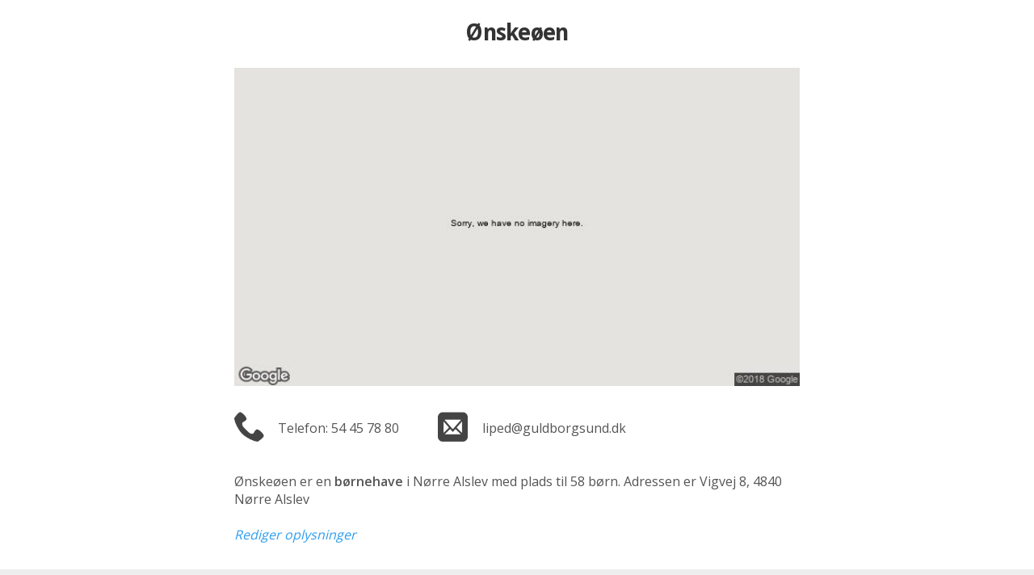

--- FILE ---
content_type: text/html
request_url: https://institutioner.dk/guldborgsund/Oenskeoeen
body_size: 3503
content:
<!DOCTYPE html>
<head>


    <title>Ønskeøen - Nørre Alslev - Guldborgsund</title>
	<meta name="viewport" content="width=device-width, initial-scale=1.0" />
	<meta http-equiv="Content-Type" content="text/html; charset=iso-8859-1" />
    <link href="../css/style.css?rnd=21" rel="stylesheet" type="text/css" />
	<link href="https://fonts.googleapis.com/css?family=Open+Sans:300,400,600" rel="stylesheet" type="text/css" />
	<link href="https://fonts.googleapis.com/css?family=Droid+Sans:400,700" rel="stylesheet" type="text/css">
	
	<!--<script src="markerwithlabel.min.js"></script>-->
	
	<script type="text/javascript">
	var blnHttps = false,strHttp = 'http://';
	
		blnHttps = true;
		strHttp = 'https://';
	
	
	function encodemail(country,domain,name,linktekst,strclass,strstyle,strtabindex) {
			var strEncodedMail = '<a ';
				if(strtabindex!='') strEncodedMail = strEncodedMail + strtabindex + ' ';
				if(strclass != "") {strEncodedMail = strEncodedMail + 'class="'+strclass+'" ';}
				if(strstyle != "") {strEncodedMail = strEncodedMail + 'style="'+strstyle+'" ';}
			strEncodedMail = strEncodedMail + 'href="&#109;&#97;&#105;&#108;'
				+ '&#116;&#111;&#58;'+name+'&#064;'+domain+'&#46;'+country+'">';
				if(linktekst != "") {strEncodedMail = strEncodedMail + linktekst;}
				else {strEncodedMail = strEncodedMail + linktekst + name+'&#064;'+domain+'&#46;'+country;}
			strEncodedMail = strEncodedMail + '</a>';
			document.write(strEncodedMail);
		}
		</script>
 </head>
	
<body class="one">
<!-- guldborgsund -->
	


		<!-- Vi skal kun bruge session en gang -->
		

		
		<div class="center">
			<div class="inst_title over_image">
				<h1>Ønskeøen</h1>
			</div>
			<div class="img_container">
				<!--<img id="image" style="width:100%" src="../pics/boern.jpg" />   -->
				
				<img id="img_streetview" style="margin:0 auto;width:100%;max-width:700px;" src="../../streetview/pics/2359.jpg" alt="Ønskeøen" /> 
			</div>
		</div>

		<!--<div id="pano" style="width:2em;height:1em;border:1px solid #eee;"></div>-->
		
			<div class="text_container">
				<div class="text">
					<div class="inst_title under_image">
						<h1>Ønskeøen</h1>
					</div>
					
					<!-- Telefon + Email -->
					
					<div style="margin:.7em 0;float:left;margin-right:3em;">
						<span style="display:block;float:left;"><img style="width:2.3em;height:2.3em;" src="../img/icon_phone.png" alt="Telefon" /></span>
						
						   	<a href="tel:+4554457880" style="display:block;float:left;margin-left:1.1em;font-style:normal;font-weight:normal;color:#555;padding-top:.6em;">Telefon: 54 45 78 80</a>
						
					</div>
					
					<div style="margin:.7em 0;float:left;">
						<span style="display:block;float:left;"><img style="width:2.3em;height:2.3em;" src="../img/icon_mail.png" alt="E-mail" /></span>
						<script type="text/javascript">encodemail('dk','guldborgsund','liped','','epost','font-style:normal;font-weight:normal;color:#555;','tabindex="1"')</script>
					</div>
					
					
					<div class="clearfloats"><!-- --></div>
					
					<p>&nbsp;</p>
					<p>Ønskeøen er en <span>børnehave</span>  i Nørre Alslev med plads til 58 børn. Adressen er Vigvej 8, 4840 Nørre Alslev</p>
					<p>&nbsp;</p><!-- . Institutionen har -->
					
					<!--
					<p><strong>Adresse</strong></p>
					<p>Vigvej 8, 4840 Nørre Alslev</p>-->
					<!--<p>Ønskeøens adresse er Vigvej 8, 4840 Nørre Alslev</p>-->
					<!--<p><img src="../img/like.jpg" /></p>-->

					<div style="margin-bottom:0em;"><!-- --></div>

					
						<!--<p class="help">Hjælp os</p>-->
						<p><!--Siden er 84% færdig. --><a class="blue" style="font-weight:normal;" href="?r=1">Rediger oplysninger</a></p>
					
				</div>
			</div>
			
			
			
			<div class="kontakt_container">
				<div class="kontakt">
					
					<div class="columns">
						<!--
						<div class="telefon">
							<img src="../img/telefon.jpg" />
							
									<p>Telefon: 54 45 78 80</p>
								
						</div>
						-->

						<!--
						
						<div class="email">
							<img src="../img/mail.jpg" />
							
									<p>Send en <a href="mailto:liped@guldborgsund.dk">e-mail</a></p>
								
						</div>
						-->
						

						
						<div class="hjemmeside">
							
							
									<a href="http://boerneintra.guldborgsund.dk/FrontEnd.aspx?id=5584" onclick="this.target='_blank'"><img src="../img/hjemmeside.jpg" /></a>
									<p><a href="http://boerneintra.guldborgsund.dk/FrontEnd.aspx?id=5584" onclick="this.target='_blank'"><span style="color:#555;font-style:normal;font-weight:normal;">Gå til </span>hjemmeside</a></p>
								
						</div>
						
					</div><!-- columns end -->
					
				</div><!-- kontakt end -->
			</div><!-- kontakt_container end -->
			
			
			
					<!--
					
					-->	
					
					<!--		
					
					-->
				

			
			<div class="map_header">
				<div style="max-width:700px;text-align:left;margin:0 auto;">
					<h1>ADRESSE</h1><!-- https://maps.google.dk?daddr= -->
					<p style="font-size:1.75em;">Vigvej 8, 4840 Nørre Alslev</p>
					<div class="clearfloats"><!-- --></div>
					<p>Se <a href="https://www.google.dk/maps/dir/Current+Location/Vigvej+8%2C+4840+N%F8rre+Alslev" onclick="this.target='_blank'">Rutevejledning</a> til bil - eller <a href="http://www.rejseplanen.dk/bin/query.exe/mn?ZADR=1&timesel=arrive&Z=Vigvej+8%2C+4840+N%F8rre+Alslev" onclick="this.target='_blank'">Rejseplanen</a> til tog og bus</p>
					<div class="clearfloats"></div>
				</div>
			</div>
			<div class="map_footer">
				<div style="max-width:700px;text-align:left;margin:0 auto;">
				<p>Se <a href="https://www.google.dk/maps/dir/Current+Location/Vigvej+8%2C+4840+N%F8rre+Alslev" onclick="this.target='_blank'">Rutevejledning</a> til bil - eller <a href="http://www.rejseplanen.dk/bin/query.exe/mn?ZADR=1&timesel=arrive&Z=Vigvej+8%2C+4840+N%F8rre+Alslev" onclick="this.target='_blank'">Rejseplanen</a> til tog og bus</p>
				</div>
			</div>
			
			
			<div style="padding:3.4em 6% 2em;">
				<div style="text-align:left;max-width:700px;margin:0 auto;">
				<h2 style="font-size:1em;margin-bottom:.3em;">Adresse</h2>
				<p style="">Vigvej 8</p>
				<p style="margin-top:.2em;">4840 Nørre Alslev</p><!-- color:#555 --><!-- https://www.google.dk/maps/dir/Current+Location/ -->
				<p style="margin-top:.9em;line-height:1.6em;color:#888;"><a class="blue" style="font-weight:normal;" href="https://www.google.dk/maps/dir//Vigvej 8, 4840 Nørre Alslev" onclick="this.target='_blank'">Se Rutevejledning</a> til bil</p>
				<p style="margin-top:.6em;line-height:1.6em;color:#888;"><a class="blue" style="font-weight:normal;" href="http://www.rejseplanen.dk/bin/query.exe/mn?ZADR=1&timesel=arrive&Z=Vigvej+8%2C+4840+N%F8rre+Alslev" onclick="this.target='_blank'">Se Rejseplanen</a> til tog og bus</p>
			
				</div>
			</div>
			
			
			<div class="map_container">
			 	<div id="map-canvas" class="map_bottom"></div>
			</div>
			</form>

			<!--
			<div style="padding:1em 6% 0em;text-align:center;">
			</div>-->

			<div style="background-color:#444;background-color:#fff;padding:.6em 6% 0em;text-align:center;">
				<!--<button style="background-color:#555;" onclick="window.open('')">Se alle vuggestuer og børnehaver i Guldborgsund Kommune</button>-->
				
				<div style="display:inline-block;">
				
				<button style="background-color:#555;" onclick="window.location.href='../Guldborgsund'">Se alle vuggestuer og børnehaver i Guldborgsund Kommune</button>
					
					 
					<!--<div class="text_container" style="">-->
					<div class="alia_footer" style="text-align:left;margin-top:1em;margin-bottom:2em;">
					<p>Der tages forbehold for forkerte informationer.</p>
					<p>Oplysningerne opdateres af brugerne af hjemmesiden.</p>
					<p>Brugernes opdateringer valideres inden de lægges på siden.</p>
					<p>Institutioner i nogle kommuner, bl.a. København, opdateres oftere med kommunens egne data.<br />
					Skriv til <a href="mailto:info@institutioner.dk">info@institutioner.dk</a> for at høre om mulighederne.</p>
					<p style="line-height:.8em;">&nbsp;</p>
					
					<!--<p style="color:#555;"><a style="color:#555;" href="https://www.sikkeremail.dk"><strong>Leveret af SikkerEmail</strong> - send sikker mail gratis - til institutioner, virksomheder og privatpersoner. <span style="text-decoration:underline;">www.sikkeremail.dk</span></a></p>-->
					<!-- <p style="color:#555;"><a style="color:#555;" href="http://www.lindholmbussen.dk">Leveret af Hjælp Kalvehave - Ny gratis busrute fra Kalvehave (Lindholm) til København</a></p>-->
				
					
						<p style="margin-top:.5em;line-height:1.4em;color:#555;">&copy; <a style="color:#555;" href="https://www.alia.dk">Alia</a><br />
						Børneintranet og forældre-app til dagtilbud.<br />
						<a style="color:#555;" href="https://www.alia.dk/boerneintranet/"><span style="text-decoration:underline;">Prøv Alia børneintranet gratis</span>.</a></p>
					
					<!-- Alia. Hjemmeside, børneintranet og forældre-app til dagtilbud. 5x vinder af Bedst på Nettet. -->
					</div>
					<!--</div>-->
				</div>
				
				
				<!--
				<a href="" style="padding:0 10%;color:#555;">Se alle vuggestuer og børnehaver i Guldborgsund Kommune</a>
			-->
			</div>

			
			
			
			

	
	<script type="text/javascript" src="../js/map_functions.js"></script>
	<script type="text/javascript" src="../js/markerclusterer.js"></script>
	<script type="text/javascript" src="../js/echo.js"></script>
	<script type="text/javascript" src="../js/show_one.min.js"></script>

	<script type="text/javascript">
		var strRootPath = '../';
	  	var rediger='';
		var valgt_kommune='guldborgsund';
		var kommune_lat='54.9295469';
		var kommune_lng='11.836311799999975';
		var kommune_zoom=14;
		var valgt_institution='Oenskeoeen';
		var valgt_type='';
		var strPath='../';
		var timer;

		var inst_lat=[];
		var inst_lng=[];

		var single_lat = 0; var single_lng = 0;
		
			single_lat = 54.9295469
			single_lng = 11.836311799999975

		var danmarkskort = true;
		
			danmarkskort = false;
		

		function getPathFromUrl(url) {
		  return url.split("?")[0];
		}

		var man_aab = "";
		var man_luk = "";
		var tir_aab = "";
		var tir_luk = "";
		var ons_aab = "";
		var ons_luk = "";
		var tor_aab = "";
		var tor_luk = "";
		var fre_aab = "";
		var fre_luk = "";
		var lør_aab = "";
		var lør_luk = "";
		var søn_aab = "";
		var søn_luk = "";

		var default_aab = "07:00"
		var default_luk = "17:00"
		
		var aabningstider_tekst = '';
		
		function doOnload() {
			//timer = setTimeout(reloadPage,4000);
			if(rediger == 1){
				updateFields();
			} else {
				
				updateAabningstider();
				
			}
		}
		addEvent(window, 'load', doOnload);
		
		function reloadPage() {
			clearTimeout(timer);
			document.location.href = 'index.asp';
		}
		console.log('k:' + valgt_kommune + ', query:' + kommune_lat + ', ' + kommune_lng + ', zoom:' + kommune_zoom);
	</script>
	
	<script type="text/javascript" src="../js/institutioner.min.js?rnd=21"></script>
	
	
	<script type="text/javascript">
		(function(i,s,o,g,r,a,m){i['GoogleAnalyticsObject']=r;i[r]=i[r]||function(){
		(i[r].q=i[r].q||[]).push(arguments)},i[r].l=1*new Date();a=s.createElement(o),
		m=s.getElementsByTagName(o)[0];a.async=1;a.src=g;m.parentNode.insertBefore(a,m)
		})(window,document,'script','//www.google-analytics.com/analytics.js','ga');
		ga('create', 'UA-954521-10', 'auto');
		ga('send', 'pageview');
	</script>
	
  </body>
</html>

--- FILE ---
content_type: text/html; Charset=UTF-8
request_url: https://institutioner.dk/alle_json.asp?k=guldborgsund&v=&i=Oenskeoeen
body_size: 36
content:
[{"uid":"2359","title":"Ønskeøen","address":"Vigvej 8","postnr":"4840","city":"4840 Nørre Alslev","dosnavn":"Oenskeoeen","www":"http://boerneintra.guldborgsund.dk/FrontEnd.aspx?id=5584","phone":"54457880","kommune":"guldborgsund","lat":"54.9295469","lng":"11.836311799999975","label_position_x":0,"label_position_y":0,"info_content":""}]